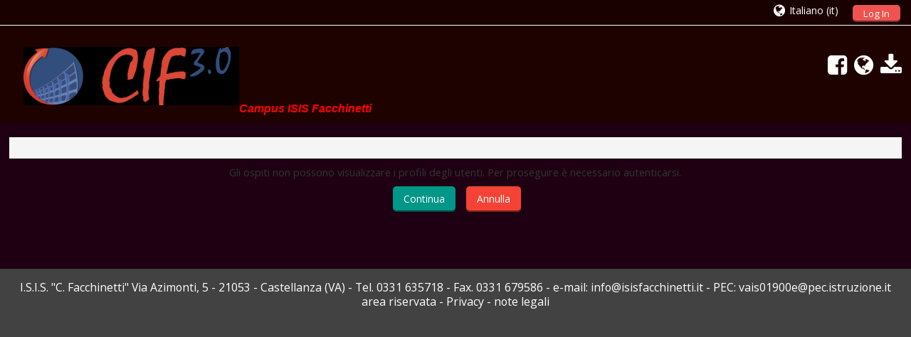

--- FILE ---
content_type: text/html; charset=utf-8
request_url: https://cif.isisfacchinetti.it/user/profile.php?id=232
body_size: 6242
content:
<!DOCTYPE html>
<html  dir="ltr" lang="it" xml:lang="it">
<head>
    <title></title>
    <link rel="icon" href="//cif.isisfacchinetti.it/pluginfile.php/1/theme_adaptable/favicon/1632920122/logociprid1.jpg" />

    <link rel="stylesheet" href="https://cif.isisfacchinetti.it/theme/adaptable/style/font-awesome.min.css">

    <link href='https://fonts.googleapis.com/css?family=Open+Sans:400'
    rel='stylesheet'
    type='text/css'>

    <link href='https://fonts.googleapis.com/css?family=Prociono:400'
    rel='stylesheet'
    type='text/css'>

    <link href='https://fonts.googleapis.com/css?family=Shadows+Into+Light:300'
    rel='stylesheet'
    type='text/css'>

<meta http-equiv="Content-Type" content="text/html; charset=utf-8" />
<meta name="keywords" content="moodle, " />
<link rel="stylesheet" type="text/css" href="https://cif.isisfacchinetti.it/theme/yui_combo.php?rollup/3.17.2/yui-moodlesimple-min.css" /><script id="firstthemesheet" type="text/css">/** Required in order to fix style inclusion problems in IE with YUI **/</script><link rel="stylesheet" type="text/css" href="https://cif.isisfacchinetti.it/theme/styles.php/adaptable/1632920122/all" />
<script type="text/javascript">
//<![CDATA[
var M = {}; M.yui = {};
M.pageloadstarttime = new Date();
M.cfg = {"wwwroot":"https:\/\/cif.isisfacchinetti.it","sesskey":"D0wAVsMSkO","loadingicon":"https:\/\/cif.isisfacchinetti.it\/theme\/image.php\/adaptable\/core\/1632920122\/i\/loading_small","themerev":"1632920122","slasharguments":1,"theme":"adaptable","jsrev":"1620743161","admin":"admin","svgicons":true};var yui1ConfigFn = function(me) {if(/-skin|reset|fonts|grids|base/.test(me.name)){me.type='css';me.path=me.path.replace(/\.js/,'.css');me.path=me.path.replace(/\/yui2-skin/,'/assets/skins/sam/yui2-skin')}};
var yui2ConfigFn = function(me) {var parts=me.name.replace(/^moodle-/,'').split('-'),component=parts.shift(),module=parts[0],min='-min';if(/-(skin|core)$/.test(me.name)){parts.pop();me.type='css';min=''};if(module){var filename=parts.join('-');me.path=component+'/'+module+'/'+filename+min+'.'+me.type}else me.path=component+'/'+component+'.'+me.type};
YUI_config = {"debug":false,"base":"https:\/\/cif.isisfacchinetti.it\/lib\/yuilib\/3.17.2\/","comboBase":"https:\/\/cif.isisfacchinetti.it\/theme\/yui_combo.php?","combine":true,"filter":null,"insertBefore":"firstthemesheet","groups":{"yui2":{"base":"https:\/\/cif.isisfacchinetti.it\/lib\/yuilib\/2in3\/2.9.0\/build\/","comboBase":"https:\/\/cif.isisfacchinetti.it\/theme\/yui_combo.php?","combine":true,"ext":false,"root":"2in3\/2.9.0\/build\/","patterns":{"yui2-":{"group":"yui2","configFn":yui1ConfigFn}}},"moodle":{"name":"moodle","base":"https:\/\/cif.isisfacchinetti.it\/theme\/yui_combo.php?m\/1620743161\/","combine":true,"comboBase":"https:\/\/cif.isisfacchinetti.it\/theme\/yui_combo.php?","ext":false,"root":"m\/1620743161\/","patterns":{"moodle-":{"group":"moodle","configFn":yui2ConfigFn}},"filter":null,"modules":{"moodle-core-languninstallconfirm":{"requires":["base","node","moodle-core-notification-confirm","moodle-core-notification-alert"]},"moodle-core-maintenancemodetimer":{"requires":["base","node"]},"moodle-core-formchangechecker":{"requires":["base","event-focus"]},"moodle-core-actionmenu":{"requires":["base","event","node-event-simulate"]},"moodle-core-blocks":{"requires":["base","node","io","dom","dd","dd-scroll","moodle-core-dragdrop","moodle-core-notification"]},"moodle-core-handlebars":{"condition":{"trigger":"handlebars","when":"after"}},"moodle-core-notification":{"requires":["moodle-core-notification-dialogue","moodle-core-notification-alert","moodle-core-notification-confirm","moodle-core-notification-exception","moodle-core-notification-ajaxexception"]},"moodle-core-notification-dialogue":{"requires":["base","node","panel","escape","event-key","dd-plugin","moodle-core-widget-focusafterclose","moodle-core-lockscroll"]},"moodle-core-notification-alert":{"requires":["moodle-core-notification-dialogue"]},"moodle-core-notification-confirm":{"requires":["moodle-core-notification-dialogue"]},"moodle-core-notification-exception":{"requires":["moodle-core-notification-dialogue"]},"moodle-core-notification-ajaxexception":{"requires":["moodle-core-notification-dialogue"]},"moodle-core-popuphelp":{"requires":["moodle-core-tooltip"]},"moodle-core-dragdrop":{"requires":["base","node","io","dom","dd","event-key","event-focus","moodle-core-notification"]},"moodle-core-chooserdialogue":{"requires":["base","panel","moodle-core-notification"]},"moodle-core-event":{"requires":["event-custom"]},"moodle-core-lockscroll":{"requires":["plugin","base-build"]},"moodle-core-dock":{"requires":["base","node","event-custom","event-mouseenter","event-resize","escape","moodle-core-dock-loader","moodle-core-event"]},"moodle-core-dock-loader":{"requires":["escape"]},"moodle-core-formautosubmit":{"requires":["base","event-key"]},"moodle-core-tooltip":{"requires":["base","node","io-base","moodle-core-notification-dialogue","json-parse","widget-position","widget-position-align","event-outside","cache-base"]},"moodle-core-checknet":{"requires":["base-base","moodle-core-notification-alert","io-base"]},"moodle-core_availability-form":{"requires":["base","node","event","panel","moodle-core-notification-dialogue","json"]},"moodle-backup-confirmcancel":{"requires":["node","node-event-simulate","moodle-core-notification-confirm"]},"moodle-backup-backupselectall":{"requires":["node","event","node-event-simulate","anim"]},"moodle-calendar-info":{"requires":["base","node","event-mouseenter","event-key","overlay","moodle-calendar-info-skin"]},"moodle-course-util":{"requires":["node"],"use":["moodle-course-util-base"],"submodules":{"moodle-course-util-base":{},"moodle-course-util-section":{"requires":["node","moodle-course-util-base"]},"moodle-course-util-cm":{"requires":["node","moodle-course-util-base"]}}},"moodle-course-modchooser":{"requires":["moodle-core-chooserdialogue","moodle-course-coursebase"]},"moodle-course-dragdrop":{"requires":["base","node","io","dom","dd","dd-scroll","moodle-core-dragdrop","moodle-core-notification","moodle-course-coursebase","moodle-course-util"]},"moodle-course-categoryexpander":{"requires":["node","event-key"]},"moodle-course-formatchooser":{"requires":["base","node","node-event-simulate"]},"moodle-course-toolboxes":{"requires":["node","base","event-key","node","io","moodle-course-coursebase","moodle-course-util"]},"moodle-course-management":{"requires":["base","node","io-base","moodle-core-notification-exception","json-parse","dd-constrain","dd-proxy","dd-drop","dd-delegate","node-event-delegate"]},"moodle-form-passwordunmask":{"requires":["node","base"]},"moodle-form-dateselector":{"requires":["base","node","overlay","calendar"]},"moodle-form-showadvanced":{"requires":["node","base","selector-css3"]},"moodle-form-shortforms":{"requires":["node","base","selector-css3","moodle-core-event"]},"moodle-core_message-messenger":{"requires":["escape","handlebars","io-base","moodle-core-notification-ajaxexception","moodle-core-notification-alert","moodle-core-notification-dialogue","moodle-core-notification-exception"]},"moodle-core_message-deletemessage":{"requires":["node","event"]},"moodle-question-qbankmanager":{"requires":["node","selector-css3"]},"moodle-question-preview":{"requires":["base","dom","event-delegate","event-key","core_question_engine"]},"moodle-question-chooser":{"requires":["moodle-core-chooserdialogue"]},"moodle-question-searchform":{"requires":["base","node"]},"moodle-availability_completion-form":{"requires":["base","node","event","moodle-core_availability-form"]},"moodle-availability_date-form":{"requires":["base","node","event","io","moodle-core_availability-form"]},"moodle-availability_grade-form":{"requires":["base","node","event","moodle-core_availability-form"]},"moodle-availability_group-form":{"requires":["base","node","event","moodle-core_availability-form"]},"moodle-availability_grouping-form":{"requires":["base","node","event","moodle-core_availability-form"]},"moodle-availability_profile-form":{"requires":["base","node","event","moodle-core_availability-form"]},"moodle-qtype_ddimageortext-form":{"requires":["moodle-qtype_ddimageortext-dd","form_filepicker"]},"moodle-qtype_ddimageortext-dd":{"requires":["node","dd","dd-drop","dd-constrain"]},"moodle-qtype_ddmarker-dd":{"requires":["node","event-resize","dd","dd-drop","dd-constrain","graphics"]},"moodle-qtype_ddmarker-form":{"requires":["moodle-qtype_ddmarker-dd","form_filepicker","graphics","escape"]},"moodle-qtype_ddwtos-dd":{"requires":["node","dd","dd-drop","dd-constrain"]},"moodle-mod_assign-history":{"requires":["node","transition"]},"moodle-mod_bigbluebuttonbn-recordings":{"requires":["base","node","datasource-get","datasource-jsonschema","datasource-polling","moodle-core-notification"]},"moodle-mod_bigbluebuttonbn-broker":{"requires":["base","node","datasource-get","datasource-jsonschema","datasource-polling","moodle-core-notification"]},"moodle-mod_bigbluebuttonbn-imports":{"requires":["base","node"]},"moodle-mod_bigbluebuttonbn-rooms":{"requires":["base","node","datasource-get","datasource-jsonschema","datasource-polling","moodle-core-notification"]},"moodle-mod_bigbluebuttonbn-modform":{"requires":["base","node"]},"moodle-mod_forum-subscriptiontoggle":{"requires":["base-base","io-base"]},"moodle-mod_quiz-questionchooser":{"requires":["moodle-core-chooserdialogue","moodle-mod_quiz-util","querystring-parse"]},"moodle-mod_quiz-util":{"requires":["node"],"use":["moodle-mod_quiz-util-base"],"submodules":{"moodle-mod_quiz-util-base":{},"moodle-mod_quiz-util-slot":{"requires":["node","moodle-mod_quiz-util-base"]},"moodle-mod_quiz-util-page":{"requires":["node","moodle-mod_quiz-util-base"]}}},"moodle-mod_quiz-quizbase":{"requires":["base","node"]},"moodle-mod_quiz-quizquestionbank":{"requires":["base","event","node","io","io-form","yui-later","moodle-question-qbankmanager","moodle-core-notification-dialogue"]},"moodle-mod_quiz-repaginate":{"requires":["base","event","node","io","moodle-core-notification-dialogue"]},"moodle-mod_quiz-autosave":{"requires":["base","node","event","event-valuechange","node-event-delegate","io-form"]},"moodle-mod_quiz-randomquestion":{"requires":["base","event","node","io","moodle-core-notification-dialogue"]},"moodle-mod_quiz-dragdrop":{"requires":["base","node","io","dom","dd","dd-scroll","moodle-core-dragdrop","moodle-core-notification","moodle-mod_quiz-quizbase","moodle-mod_quiz-util-base","moodle-mod_quiz-util-page","moodle-mod_quiz-util-slot","moodle-course-util"]},"moodle-mod_quiz-modform":{"requires":["base","node","event"]},"moodle-mod_quiz-toolboxes":{"requires":["base","node","event","event-key","io","moodle-mod_quiz-quizbase","moodle-mod_quiz-util-slot","moodle-core-notification-ajaxexception"]},"moodle-message_airnotifier-toolboxes":{"requires":["base","node","io"]},"moodle-filter_glossary-autolinker":{"requires":["base","node","io-base","json-parse","event-delegate","overlay","moodle-core-event","moodle-core-notification-alert","moodle-core-notification-exception","moodle-core-notification-ajaxexception"]},"moodle-filter_mathjaxloader-loader":{"requires":["moodle-core-event"]},"moodle-editor_atto-editor":{"requires":["node","transition","io","overlay","escape","event","event-simulate","event-custom","node-event-html5","node-event-simulate","yui-throttle","moodle-core-notification-dialogue","moodle-core-notification-confirm","moodle-editor_atto-rangy","handlebars","timers","querystring-stringify"]},"moodle-editor_atto-plugin":{"requires":["node","base","escape","event","event-outside","handlebars","event-custom","timers","moodle-editor_atto-menu"]},"moodle-editor_atto-menu":{"requires":["moodle-core-notification-dialogue","node","event","event-custom"]},"moodle-editor_atto-rangy":{"requires":[]},"moodle-report_eventlist-eventfilter":{"requires":["base","event","node","node-event-delegate","datatable","autocomplete","autocomplete-filters"]},"moodle-report_loglive-fetchlogs":{"requires":["base","event","node","io","node-event-delegate"]},"moodle-gradereport_grader-gradereporttable":{"requires":["base","node","event","handlebars","overlay","event-hover"]},"moodle-gradereport_history-userselector":{"requires":["escape","event-delegate","event-key","handlebars","io-base","json-parse","moodle-core-notification-dialogue"]},"moodle-tool_capability-search":{"requires":["base","node"]},"moodle-tool_lp-dragdrop-reorder":{"requires":["moodle-core-dragdrop"]},"moodle-tool_monitor-dropdown":{"requires":["base","event","node"]},"moodle-assignfeedback_editpdf-editor":{"requires":["base","event","node","io","graphics","json","event-move","event-resize","transition","querystring-stringify-simple","moodle-core-notification-dialog","moodle-core-notification-exception","moodle-core-notification-ajaxexception"]},"moodle-atto_accessibilitychecker-button":{"requires":["color-base","moodle-editor_atto-plugin"]},"moodle-atto_accessibilityhelper-button":{"requires":["moodle-editor_atto-plugin"]},"moodle-atto_align-button":{"requires":["moodle-editor_atto-plugin"]},"moodle-atto_bold-button":{"requires":["moodle-editor_atto-plugin"]},"moodle-atto_charmap-button":{"requires":["moodle-editor_atto-plugin"]},"moodle-atto_chemistry-button":{"requires":["moodle-editor_atto-plugin","moodle-core-event","io","event-valuechange","tabview","array-extras"]},"moodle-atto_clear-button":{"requires":["moodle-editor_atto-plugin"]},"moodle-atto_collapse-button":{"requires":["moodle-editor_atto-plugin"]},"moodle-atto_emoticon-button":{"requires":["moodle-editor_atto-plugin"]},"moodle-atto_equation-button":{"requires":["moodle-editor_atto-plugin","moodle-core-event","io","event-valuechange","tabview","array-extras"]},"moodle-atto_html-button":{"requires":["moodle-editor_atto-plugin","event-valuechange"]},"moodle-atto_image-button":{"requires":["moodle-editor_atto-plugin"]},"moodle-atto_indent-button":{"requires":["moodle-editor_atto-plugin"]},"moodle-atto_italic-button":{"requires":["moodle-editor_atto-plugin"]},"moodle-atto_link-button":{"requires":["moodle-editor_atto-plugin"]},"moodle-atto_managefiles-usedfiles":{"requires":["node","escape"]},"moodle-atto_managefiles-button":{"requires":["moodle-editor_atto-plugin"]},"moodle-atto_media-button":{"requires":["moodle-editor_atto-plugin"]},"moodle-atto_noautolink-button":{"requires":["moodle-editor_atto-plugin"]},"moodle-atto_orderedlist-button":{"requires":["moodle-editor_atto-plugin"]},"moodle-atto_rtl-button":{"requires":["moodle-editor_atto-plugin"]},"moodle-atto_sketch-button":{"requires":["moodle-editor_atto-plugin"]},"moodle-atto_strike-button":{"requires":["moodle-editor_atto-plugin"]},"moodle-atto_subscript-button":{"requires":["moodle-editor_atto-plugin"]},"moodle-atto_superscript-button":{"requires":["moodle-editor_atto-plugin"]},"moodle-atto_table-button":{"requires":["moodle-editor_atto-plugin","moodle-editor_atto-menu","event","event-valuechange"]},"moodle-atto_title-button":{"requires":["moodle-editor_atto-plugin"]},"moodle-atto_underline-button":{"requires":["moodle-editor_atto-plugin"]},"moodle-atto_undo-button":{"requires":["moodle-editor_atto-plugin"]},"moodle-atto_unorderedlist-button":{"requires":["moodle-editor_atto-plugin"]},"moodle-local_wikiexport-printlinks":{"requires":["base","node"]},"moodle-local_wikiexport-sortpages":{"requires":["base","node","io-base","dd-constrain","dd-proxy","dd-drop","json-parse"]}}},"gallery":{"name":"gallery","base":"https:\/\/cif.isisfacchinetti.it\/lib\/yuilib\/gallery\/","combine":true,"comboBase":"https:\/\/cif.isisfacchinetti.it\/theme\/yui_combo.php?","ext":false,"root":"gallery\/1620743161\/","patterns":{"gallery-":{"group":"gallery"}}}},"modules":{"core_filepicker":{"name":"core_filepicker","fullpath":"https:\/\/cif.isisfacchinetti.it\/lib\/javascript.php\/1620743161\/repository\/filepicker.js","requires":["base","node","node-event-simulate","json","async-queue","io-base","io-upload-iframe","io-form","yui2-treeview","panel","cookie","datatable","datatable-sort","resize-plugin","dd-plugin","escape","moodle-core_filepicker"]},"core_comment":{"name":"core_comment","fullpath":"https:\/\/cif.isisfacchinetti.it\/lib\/javascript.php\/1620743161\/comment\/comment.js","requires":["base","io-base","node","json","yui2-animation","overlay"]}}};
M.yui.loader = {modules: {}};

//]]>
</script>
    <meta name="viewport" content="width=device-width, initial-scale=1.0">
</head>

<body  id="page-user-profile" class="format-site  path-user safari dir-ltr lang-it yui-skin-sam yui3-skin-sam cif-isisfacchinetti-it pagelayout-base course-1 context-1 two-column  content-only">

<div class="skiplinks"><a class="skip" href="#maincontent">Vai al contenuto principale</a></div>
<script type="text/javascript" src="https://cif.isisfacchinetti.it/theme/yui_combo.php?rollup/3.17.2/yui-moodlesimple-min.js&amp;rollup/1620743161/mcore-min.js"></script><script type="text/javascript" src="https://cif.isisfacchinetti.it/theme/jquery.php/core/jquery-1.12.1.min.js"></script>
<script type="text/javascript" src="https://cif.isisfacchinetti.it/theme/jquery.php/theme_adaptable/pace-min.js"></script>
<script type="text/javascript" src="https://cif.isisfacchinetti.it/theme/jquery.php/theme_adaptable/jquery-flexslider-min.js"></script>
<script type="text/javascript" src="https://cif.isisfacchinetti.it/theme/jquery.php/theme_adaptable/tickerme.js"></script>
<script type="text/javascript" src="https://cif.isisfacchinetti.it/theme/jquery.php/theme_adaptable/jquery-easing-min.js"></script>
<script type="text/javascript" src="https://cif.isisfacchinetti.it/theme/jquery.php/theme_adaptable/adaptable.js"></script>
<script type="text/javascript" src="https://cif.isisfacchinetti.it/lib/javascript.php/1620743161/lib/javascript-static.js"></script>
<script type="text/javascript">
//<![CDATA[
document.body.className += ' jsenabled';
//]]>
</script>



<div id="page" class="container-fluid fullin showblockicons">


    <header id="page-header-wrapper">
    <div id="above-header">
        <div class="clearfix container userhead">
            <div class="pull-left">
                <ul class="usermenu2 nav navbar-nav navbar-right"></ul>            </div>

            <div class="headermenu row">
        <form action="https://cif.isisfacchinetti.it/login/index.php" method="post">
            <button class="btn-login" type="submit">
                Log In            </button>
        </form>
</div>

<div style="float: right; position: relative; display: inline; margin-left: 15px; height:20px;">
<ul class="nav navbar-nav"><li class="dropdown langmenu"><a href="#" class="dropdown-toggle" data-toggle="dropdown" title="Lingua"><i class="fa fa-globe fa-lg"></i><span class="langdesc">Italiano ‎(it)‎</span></a><ul class="dropdown-menu"><li><a title="English ‎(en)‎" href="https://cif.isisfacchinetti.it/user/profile.php?id=232&amp;lang=en">English ‎(en)‎</a></li><li><a title="Italiano ‎(it)‎" href="https://cif.isisfacchinetti.it/user/profile.php?id=232&amp;lang=it">Italiano ‎(it)‎</a></li></ul></ul></div>

    </div>
</div>
<div id="page-header" class="clearfix container">


<div id="titlecontainer" class="pull-left"><div style="height: 20px"></div><div id="sitetitle"><address><img style="float:left;" src="http://cif.isisfacchinetti.it/pluginfile.php/1/theme_adaptable/adaptablemarketingimages/0/logone6.png" alt="CIF 3.0" width="303" height="82" /><span style="color:#ff0000;font-size:small;"><strong><em><br /><span style="font-size:medium;">Campus ISIS Facchinetti</span></em></strong></span></address></div></div>

<div class="socialbox pull-right"><a alt="Facebook  pagina ufficiale ISIS Facchinetti " target="_self" title="Facebook  pagina ufficiale ISIS Facchinetti " href="https://www.facebook.com/ISIS-C-Facchinetti-Pagina-Ufficiale-135828703154762/"><i class="fa fa-facebook-square"></i></a><a alt="ISIS Facchinetti - Castellanza (VA)" target="_self" title="ISIS Facchinetti - Castellanza (VA)" href="http://isisfacchinetti.gov.it/"><i class="fa fa-globe"></i></a><a alt="Download Zone" target="_self" title="Download Zone" href="http://moodle.isisfacchinetti.it/mod/data/view.php?id=1391/"><i class="fa fa-download"></i></a></div>

        <div id="course-header">
                    </div>
    </div>

</header>


<div class="container outercont">
    <div id="page-content" class="row-fluid">
        <div id="page-navbar" class="span12"></div><span class="notifications" id="user-notifications"></span><div role="main"><span id="maincontent"></span><div id="notice" class="box generalbox"><p>Gli ospiti non possono visualizzare i profili degli utenti. Per proseguire è necessario autenticarsi.</p><div class="buttons"><div class="singlebutton"><form method="post" action="https://cif.isisfacchinetti.it/login/index.php"><div><input type="submit" value="Continua" /><input type="hidden" name="sesskey" value="D0wAVsMSkO" /></div></form></div><div class="singlebutton"><form method="get" action="https://cif.isisfacchinetti.it"><div><input type="submit" value="Annulla" /></div></form></div></div></div></div>        </section>


    </div>
    </div>

    <footer id="page-footer">
<div id="course-footer"></div>
                <div class="container blockplace1"><div class="row-fluid"><div class="left-col span12"><address style="text-align:center;"><span class="title">I.S.I.S. "C. Facchinetti" </span><span>Via Azimonti, 5 - 21053 - Castellanza (VA) - Tel. 0331 635718 - Fax. 0331 679586 - e-mail: </span><a title="invia una mail" href="mailto:info@isisfacchinetti.it;%20webmaster@isisfacchinetti.it">info@isisfacchinetti.it</a><span> - PEC: </span><a title="invia una PEC" href="mailto:vais01900e@pec.istruzione.it">vais01900e@pec.istruzione.it</a><br /><a title="collegati" href="http://isisfacchinetti.gov.it/wp-admin/">area riservata</a><span> - </span><a title="formato pdf, dimensione 141 KB" href="http://isisfacchinetti.gov.it/wp-content/doc-isis/informativa/Privacy-informativa.pdf">Privacy</a><span> - </span><a title="formato pdf, dimensione 91 KB" href="http://isisfacchinetti.gov.it/wp-content/doc-isis/informativa/Note-legali.pdf">note legali</a></address></div></div></div>    <div class="info container2 clearfix">
        <div class="container">
            <div class="row-fluid">
                <div class="span4">
                </div>

                <div class="span4 helplink">
                </div>
                <div class="span4">
                                    </div>
            </div>
        </div>
    </div>
    </footer>
<a class="back-to-top" href="#top" ><i class="fa fa-angle-up "></i></a>
    <script type="text/javascript">
//<![CDATA[
var require = {
    baseUrl : 'https://cif.isisfacchinetti.it/lib/requirejs.php/1620743161/',
    // We only support AMD modules with an explicit define() statement.
    enforceDefine: true,
    skipDataMain: true,

    paths: {
        jquery: 'https://cif.isisfacchinetti.it/lib/javascript.php/1620743161/lib/jquery/jquery-1.12.1.min',
        jqueryui: 'https://cif.isisfacchinetti.it/lib/javascript.php/1620743161/lib/jquery/ui-1.11.4/jquery-ui.min',
        jqueryprivate: 'https://cif.isisfacchinetti.it/lib/javascript.php/1620743161/lib/requirejs/jquery-private'
    },

    // Custom jquery config map.
    map: {
      // '*' means all modules will get 'jqueryprivate'
      // for their 'jquery' dependency.
      '*': { jquery: 'jqueryprivate' },

      // 'jquery-private' wants the real jQuery module
      // though. If this line was not here, there would
      // be an unresolvable cyclic dependency.
      jqueryprivate: { jquery: 'jquery' }
    }
};

//]]>
</script>
<script type="text/javascript" src="https://cif.isisfacchinetti.it/lib/javascript.php/1620743161/lib/requirejs/require.min.js"></script>
<script type="text/javascript">
//<![CDATA[
require(['core/first'], function() {
;
require(["core/log"], function(amd) { amd.setConfig({"level":"warn"}); });
});
//]]>
</script>
<script type="text/javascript">
//<![CDATA[
M.yui.add_module({"mathjax":{"name":"mathjax","fullpath":"https:\/\/cdn.mathjax.org\/mathjax\/2.6-latest\/MathJax.js?delayStartupUntil=configured"}});

//]]>
</script>
<script type="text/javascript" src="https://cif.isisfacchinetti.it/theme/javascript.php/adaptable/1632920122/footer"></script>
<script type="text/javascript">
//<![CDATA[
M.str = {"moodle":{"lastmodified":"Ultime modifiche","name":"Nome","error":"Errore","info":"Informazioni","yes":"S\u00ec","no":"No","morehelp":"Aiuto ulteriore","loadinghelp":"Caricamento in corso...","cancel":"Annulla","confirm":"Conferma","areyousure":"Sei sicuro?","closebuttontitle":"Chiudi","unknownerror":"Errore sconosciuto"},"repository":{"type":"Tipo","size":"Dimensione","invalidjson":"Stringa JSON non valida","nofilesattached":"Non sono presenti file allegati","filepicker":"File picker","logout":"Logout","nofilesavailable":"Non sono presenti file","norepositoriesavailable":"Spiacente, nessuno dei repostory disponibili pu\u00f2 restituire file nel formato richiesto.","fileexistsdialogheader":"Il file esiste gi\u00e0","fileexistsdialog_editor":"Un file con lo stesso nome \u00e8 gi\u00e0 stato allegato al testo che stai modificando.","fileexistsdialog_filemanager":"Un file con lo stesso nome \u00e8 gi\u00e0 stato allegato","renameto":"Rinomina in \"{$a}\"","referencesexist":"Sono presenti {$a} alias\/scorciatoie collegate a questo file","select":"Scegli"},"admin":{"confirmdeletecomments":"Stai per eliminare commenti, sei sicuro ?","confirmation":"Conferma"},"block":{"addtodock":"Sposta nel dock","undockitem":"Rimuovi dal dock","dockblock":"Sposta blocco {$a} nel dock","undockblock":"Togli il blocco {$a} dal dock","undockall":"Rimuovi tutto dal dock","hidedockpanel":"Nascondi il pannello dock","hidepanel":"Nascondi pannello"},"langconfig":{"thisdirectionvertical":"btt"}};
//]]>
</script>
<script type="text/javascript">
//<![CDATA[
(function() {M.util.load_flowplayer();
setTimeout("fix_column_widths()", 20);
Y.use("moodle-core-dock-loader",function() {M.core.dock.loader.initLoader();
});
Y.use("moodle-theme_adaptable-zoom",function() {M.theme_adaptable.zoom.init();
});
Y.use("moodle-theme_adaptable-full",function() {M.theme_adaptable.full.init();
});
M.util.help_popups.setup(Y);
Y.use("moodle-core-popuphelp",function() {M.core.init_popuphelp();
});
M.util.init_skiplink(Y);
Y.use("moodle-filter_mathjaxloader-loader",function() {M.filter_mathjaxloader.configure({"mathjaxconfig":"MathJax.Hub.Config({\r\n    config: [\"Accessible.js\", \"Safe.js\"],\r\n    errorSettings: { message: [\"!\"] },\r\n    skipStartupTypeset: true,\r\n    messageStyle: \"none\", TeX: {extensions: [\"AMSmath.js\", \"AMSsymbols.js\", \"mhchem.js\", \"noErrors.js\", \"noUndefined.js\"]}\r\n});\r\n","lang":"it"});
});
 M.util.js_pending('random697e0ff2685203'); Y.on('domready', function() { M.util.js_complete("init");  M.util.js_complete('random697e0ff2685203'); });
})();
//]]>
</script>

</div>
</body>
</html>


--- FILE ---
content_type: application/javascript
request_url: https://cif.isisfacchinetti.it/theme/yui_combo.php?m/1620743161/theme_adaptable/full/full-min.js
body_size: -12
content:

// Combo resource m/1620743161/theme_adaptable/full/full-min.js ($CFG->dirroot/theme/adaptable/yui/full/full.js) not found!


--- FILE ---
content_type: application/javascript
request_url: https://cif.isisfacchinetti.it/theme/jquery.php/theme_adaptable/adaptable.js
body_size: 2804
content:
jQuery(document).ready(function($) {

    //Bootstrap will close the alert because it spots the data-dismiss="alert" attribute
    //Here we also handle the alert close event. We have added two custom tags data-alertindex
    //and data-alertkey. e.g Alert1  has alertindex1. The alertkey value identifies the
    // alert content, since Alert1 (2 and 3) will be reused. We use a YUI function to set
    //the user preference for the key to the last dismissed key for the alertindex.
    //alertkey undismissable is a special case for "loginas" alert which shouldn't really
    //be permanently dismissed.
    //Justin 2015/12/05
   $('.close').click(function(){
      var alertindex = $(this).data('alertindex');
      var alertkey = $(this).data('alertkey');
      if(alertkey!='undismissable'){
         M.util.set_user_preference('theme_adaptable_alertkey' + alertindex, alertkey);
      }
    });

  $('#ticker').tickerme();
    //new for every three
    if($('header').css("position") == "fixed") {
        $('.outercont').css('padding-top', $('header').height());
    }
    var $pArr = $('.frontpage-course-list-all').children(".coursebox");
    var pArrLen = $pArr.length;
    var pPerDiv = 3;
    for (var i = 0;i < pArrLen;i+=pPerDiv){
        $pArr.filter(':eq('+i+'),:lt('+(i+pPerDiv)+'):gt('+i+')').wrapAll('<div class="row-fluid clearfix" />');
    }
    var $pArr = $('.frontpage-course-list-enrolled').children(".coursebox");
    var pArrLen = $pArr.length;
    var pPerDiv = 3;
    for (var i = 0;i < pArrLen;i+=pPerDiv){
            $pArr.filter(':eq('+i+'),:lt('+(i+pPerDiv)+'):gt('+i+')').wrapAll('<div class="row-fluid clearfix" />');
    }

// Breadcrumb ***************************************

    $(".breadcrumb li:not(:last-child) span").not('.separator').addClass('');
    $(".breadcrumb li a" );
    $(".breadcrumb li:last-child").addClass("lastli");


// Slider *******************************************

    $('#main-slider').flexslider({
        namespace           : "flex-",           //{NEW} String: Prefix string attached to the class of every element generated by the plugin
        selector            : ".slides > li",    //{NEW} Selector: Must match a simple pattern. '{container} > {slide}' -- Ignore pattern at your own peril
        animation           : "slide",           //String: Select your animation type, "fade" or "slide"
        easing              : "swing",           //{NEW} String: Determines the easing method used in jQuery transitions. jQuery easing plugin is supported!
        direction           : "horizontal",      //String: Select the sliding direction, "horizontal" or "vertical"
        reverse             : false,             //{NEW} Boolean: Reverse the animation direction
        animationLoop       : true,              //Boolean: Should the animation loop? If false, directionNav will received "disable" classes at either end
        smoothHeight        : false,             //{NEW} Boolean: Allow height of the slider to animate smoothly in horizontal mode
        startAt             : 0,                 //Integer: The slide that the slider should start on. Array notation (0 = first slide)
        slideshow           : true,              //Boolean: Animate slider automatically
        slideshowSpeed      : 7000,              //Integer: Set the speed of the slideshow cycling, in milliseconds
        animationSpeed      : 600,               //Integer: Set the speed of animations, in milliseconds
        initDelay           : 0,                 //{NEW} Integer: Set an initialization delay, in milliseconds
        randomize           : false,             //Boolean: Randomize slide order

        // Usability features
        pauseOnAction       : true,              //Boolean: Pause the slideshow when interacting with control elements, highly recommended.
        pauseOnHover        : false,             //Boolean: Pause the slideshow when hovering over slider, then resume when no longer hovering
        useCSS              : true,              //{NEW} Boolean: Slider will use CSS3 transitions if available
        touch               : true,              //{NEW} Boolean: Allow touch swipe navigation of the slider on touch-enabled devices
        video               : false,             //{NEW} Boolean: If using video in the slider, will prevent CSS3 3D Transforms to avoid graphical glitches

        // Primary Controls
        controlNav          : true,              //Boolean: Create navigation for paging control of each clide? Note: Leave true for manualControls usage
        directionNav        : true,              //Boolean: Create navigation for previous/next navigation? (true/false)
        prevText            : "Previous",        //String: Set the text for the "previous" directionNav item
        nextText            : "Next",            //String: Set the text for the "next" directionNav item

        // Secondary Navigation
        keyboard            : true,              //Boolean: Allow slider navigating via keyboard left/right keys
        multipleKeyboard    : false,             //{NEW} Boolean: Allow keyboard navigation to affect multiple sliders. Default behavior cuts out keyboard navigation with more than one slider present.
        mousewheel          : false,             //{UPDATED} Boolean: Requires jquery.mousewheel.js (https://github.com/brandonaaron/jquery-mousewheel) - Allows slider navigating via mousewheel
        pausePlay           : false,             //Boolean: Create pause/play dynamic element
        pauseText           : 'Pause',           //String: Set the text for the "pause" pausePlay item
        playText            : 'Play',            //String: Set the text for the "play" pausePlay item

        // Special properties
        controlsContainer   : "",                //{UPDATED} Selector: USE CLASS SELECTOR. Declare which container the navigation elements should be appended too. Default container is the FlexSlider element. Example use would be ".flexslider-container". Property is ignored if given element is not found.
        manualControls      : "",                //Selector: Declare custom control navigation. Examples would be ".flex-control-nav li" or "#tabs-nav li img", etc. The number of elements in your controlNav should match the number of slides/tabs.
        sync                : "",                //{NEW} Selector: Mirror the actions performed on this slider with another slider. Use with care.
        asNavFor            : "",                //{NEW} Selector: Internal property exposed for turning the slider into a thumbnail navigation for another slider
    });

$(".container.slidewrap").on('transitionend', function() {
    var slider1 = $('#main-slider').data('flexslider');
    slider1.resize();
})

    var offset = 50;
    var duration = 500;
    jQuery(window).scroll(function() {
        if (jQuery(this).scrollTop() > offset) {
            jQuery('.back-to-top').fadeIn(duration);
            if($('header').css("position") == "fixed") {
                jQuery('#page-header').hide();
                Y.Global.fire('moodle-gradereport_grader:resized');
            }
        } else {
            jQuery('.back-to-top').fadeOut(duration);
            if($('header').css("position") == "fixed") {
                jQuery('#page-header').show();
                Y.Global.fire('moodle-gradereport_grader:resized');
            }
        }
    });
    jQuery('.back-to-top').click(function(event) {
        event.preventDefault();
        jQuery('html, body').animate({scrollTop: 0}, duration);
        return false;
    })
});

// Zoom ************************************************
var onZoom = function() {
  var zoomin = Y.one('body').hasClass('zoomin');
  if (zoomin) {
    Y.one('body').removeClass('zoomin');
    M.util.set_user_preference('theme_adaptable_zoom', 'nozoom');
  } else {
    Y.one('body').addClass('zoomin');
    M.util.set_user_preference('theme_adaptable_zoom', 'zoomin');
  }
};

//When the button with class .moodlezoom is clicked fire the onZoom function
M.theme_adaptable = M.theme_adaptable || {};
M.theme_adaptable.zoom =  {
  init: function() {
    Y.one('body').delegate('click', onZoom, '.moodlezoom');
  }
};


var onFull = function() {
    if ( $("#page").hasClass("fullin") ) {
        $( "#page").removeClass('fullin');
        M.util.set_user_preference('theme_adaptable_full', 'nofull');
    } else {
        $( "#page").addClass('fullin');
        //Y.one('#page').addClass('fullin');
        M.util.set_user_preference('theme_adaptable_full', 'fullin');
    }
};

//When the button with class .moodlezoom is clicked fire the onZoom function
M.theme_adaptable = M.theme_adaptable || {};
M.theme_adaptable.full =  {
  init: function() {
    Y.one('body').delegate('click', onFull, '.moodlewidth');
  }
};


--- FILE ---
content_type: application/javascript
request_url: https://cif.isisfacchinetti.it/theme/yui_combo.php?m/1620743161/theme_adaptable/zoom/zoom-min.js
body_size: -11
content:

// Combo resource m/1620743161/theme_adaptable/zoom/zoom-min.js ($CFG->dirroot/theme/adaptable/yui/zoom/zoom.js) not found!
